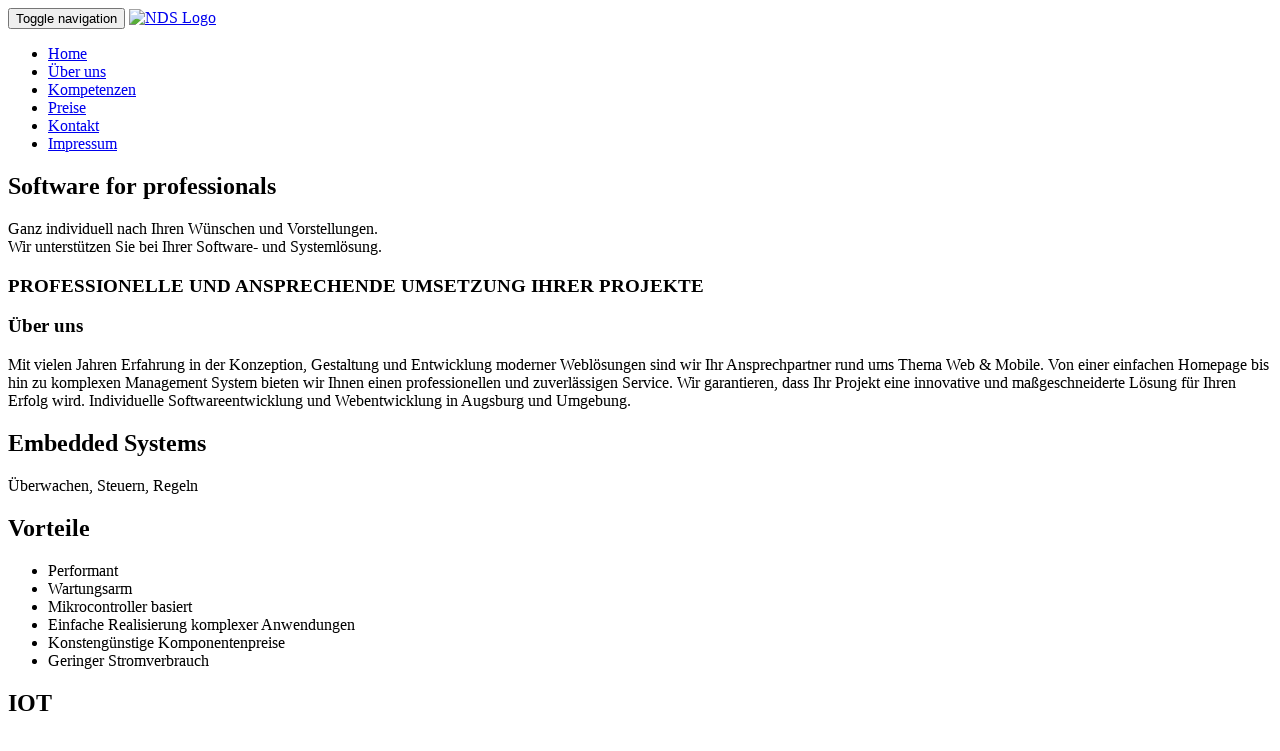

--- FILE ---
content_type: text/html; charset=UTF-8
request_url: https://sfp-it.de/
body_size: 22479
content:
<!DOCTYPE html>
<html lang="en">
<head>
    <meta charset="utf-8">
    <meta content="ie=edge" http-equiv="x-ua-compatible">
    <meta name="theme-color" content="#343434">
    <link href="assets/images/sfpicon.ico" rel="icon" type="image/x-icon">
    <title>SfP-IT GmbH Softwareentwicklung, Webentwicklung und Systementwicklung</title>
    <meta content="SfP-IT GmbH" name="Alexander Khramtsov">
    <meta name="keywords" content="Softwareentwicklung, Webentwicklung, Systementwicklung, NET. Augsburg, Webentwicklung, Softwareentwicklung, Embedded Systems, Embedded, IoT, Systementwicklung, Autonome Systeme, Management Systeme, ERP Systeme, Auftragssysteme, Web Steuerung, µ-Controller" />
    <meta name="description" content="SfP-IT GmbH - professionelle und ansprechende Umsetzung Ihrer Softwareprojekte">
    <meta content="width=device-width, initial-scale=1" name="viewport">
    <script src="assets/js/ndsystems-cookie-consent.js"></script>
    <link href="assets/css/poppins.css" rel="stylesheet">
    <link href="assets/css/roboto.css" rel="stylesheet">
    <link href="assets/css/kaushan.css" rel="stylesheet">
    <link href="assets/bootstrap/css/bootstrap.min.css" rel="stylesheet">
    <link href="assets/css/rev_slider/settings.css" rel="stylesheet">
    <link href="assets/css/rev_slider/layers.css" rel="stylesheet">
    <link href="assets/css/rev_slider/navigation.css" rel="stylesheet">
    <link href="assets/css/google-map.min.css" rel="stylesheet" />
    <link href="assets/css/font-awesome.min.css" rel="stylesheet">
    <link href="assets/css/lineicon.min.css" rel="stylesheet">
    <link href="assets/css/animate.min.css" rel="stylesheet">
    <link href="assets/css/owl.carousel.min.css" rel="stylesheet" type="text/css">
    <link href="assets/css/owl.theme.min.css" rel="stylesheet" type="text/css">
    <link href="assets/css/owl.transitions.min.css" rel="stylesheet" type="text/css">
    <link href="assets/css/style.min.css?t=1769902741" rel="stylesheet">
    <link href="assets/css/responsive.min.css?t=1769902741" rel="stylesheet">
    <!-- <script src='https://www.google.com/recaptcha/api.js'></script> -->
</head>
<body>
    <noscript>
      Please enable JavaScript.
    </noscript>
    <div id="container">
        <nav id="navbar" class="navbar navbar-default navbar-fixed-top padding-top-bottom headerMenue navbar-bg ">
            <div class="container">
                <div class="navbar-header page-scroll">
                    <button class="navbar-toggle" data-target="#bs-navbar-collapse" data-toggle="collapse"
                        type="button">
                        <span class="sr-only">Toggle navigation</span>
                        <span class="icon-bar"></span>
                        <span class="icon-bar"></span>
                        <span class="icon-bar"></span>
                    </button>
                    <a class="page-scroll" href="body">
                        <img class="navbar-brand img-responsive" alt="NDS Logo" style="-ms-interpolation-mode: bicubic;"
                            src="assets/images/logo_site.png">
                    </a>
                </div>
                <div id="bs-navbar-collapse" class="collapse navbar-collapse">
                    <ul class="nav navbar-nav navbar-right">
                        <li>
                            <a class="page-scroll" href="body">Home</a>
                        </li>
                        <li class="dropdown">
                            <a class="page-scroll" href="#about-section">Über uns</a>
                        </li>
                        <li>
                            <a class="page-scroll" href="#competences">Kompetenzen</a>
                        </li>
                        <li>
                            <a class="page-scroll" href="#pricing">Preise</a>
                        </li>
                        <li>
                            <a class="page-scroll" href="#contact">Kontakt</a>
                        </li>
                        <li>
                            <a class="page-scroll" href="#imprint">Impressum</a>
                        </li>
                    </ul>
                </div>
            </div>
        </nav>
        <section id="hero-banner" class="parallax">
            <div class="container">
                <div class="row">
                    <div class="col-md-12">
                        <div class="banner text-center white">
                            <h1>Software for<span> professionals</span></h1>
                            <p>Ganz individuell nach Ihren Wünschen und Vorstellungen.
                            <br/>Wir unterstützen Sie bei Ihrer Software- und Systemlösung.
                            </p>
                        </div>
                    </div>
                </div>
            </div>
        </section>
        <section class="call-to-action">
            <div class="container">
                <div class="row">
                    <h3>PROFESSIONELLE UND ANSPRECHENDE UMSETZUNG IHRER PROJEKTE</h3>
                </div>
            </div>
        </section>
        <section id="about-section" class="pad-t80">
            <div class="container">
                <div class="row">
                    <div class="section-title text-center">
                        <h3>Über uns</h3>
                        <p>Mit vielen Jahren Erfahrung in der Konzeption, Gestaltung und Entwicklung moderner Weblösungen sind wir Ihr
							Ansprechpartner rund ums Thema Web &amp; Mobile. Von einer einfachen Homepage bis hin zu komplexen Management System bieten wir
							Ihnen einen professionellen und zuverlässigen Service. Wir garantieren, dass Ihr Projekt eine innovative und
							maßgeschneiderte Lösung für Ihren Erfolg wird. Individuelle Softwareentwicklung und Webentwicklung in Augsburg und Umgebung.</p>
                    </div>
                </div>
            </div>
            <div class="feature-box">
                <div class="inner-feature-box">
                    <div class="feature-post">
                        <div class="feature-post-content">
                            <a><i class="icon-mobile"></i></a>
                            <h2>Embedded Systems</h2>
                            <p>Überwachen, Steuern, Regeln</p>
                        </div>
                        <div class="hover-feature">
                            <h2>Vorteile</h2>
                            <h1></h1>
                            <ul class="fa-ul">
                                <li>
                                    <i class="fa-li fa fa-check-circle"></i>Performant
                                </li>
                                <li>
                                    <i class="fa-li fa fa-check-circle"></i>Wartungsarm
                                </li>
                                <li>
                                    <i class="fa-li fa fa-check-circle"></i>Mikrocontroller basiert
                                </li>
                                <li>
                                    <i class="fa-li fa fa-check-circle"></i>Einfache Realisierung komplexer Anwendungen
                                </li>
                                <li>
                                    <i class="fa-li fa fa-check-circle"></i>Konstengünstige Komponentenpreise
                                </li>
                                <li>
                                    <i class="fa-li fa fa-check-circle"></i>Geringer Stromverbrauch
                                </li>
                            </ul>
                        </div>
                    </div>
                    <div class="feature-post">
                        <div class="feature-post-content">
                            <a><i class="fa fa-bar-chart"></i></a>
                            <h2>IOT</h2>
                            <p>Internet der Dinge</p>
                        </div>
                        <div class="hover-feature">
                            <h2>Vorteile</h2>
                            <h1></h1>
                            <ul class="fa-ul">
                                <li>
                                    <i class="fa-li fa fa-check-circle"></i>Datenanalyse bei Industrieanlagen
                                </li>
                                <li>
                                    <i class="fa-li fa fa-check-circle"></i>Cloudapplikationen zur Gerätesteuerung
                                </li>
                                <li>
                                    <i class="fa-li fa fa-check-circle"></i>Machine Learning
                                </li>
                                <li>
                                    <i class="fa-li fa fa-check-circle"></i>Intelligente Gebäudeautomation
                                </li>
                                <li>
                                    <i class="fa-li fa fa-check-circle"></i>Management von Fahrzeugflotten
                                </li>
                            </ul>
                        </div>
                    </div>
                    <div class="feature-post">
                        <div class="feature-post-content">
                            <a>
                                <i class="fa fa-file-text-o"></i>
                            </a>
                            <h2>Auftrags &amp; Rechnungssoftware</h2>
                            <p>Prozessautomatisierung</p>
                        </div>
                        <div class="hover-feature">
                            <h2>Vorteile</h2>
                            <h1></h1>
                            <ul class="fa-ul">
                                <li>
                                    <i class="fa-li fa fa-check-circle"></i>Individuell angepasst
                                </li>
                                <li>
                                    <i class="fa-li fa fa-check-circle"></i>Kosten und Zeitersparnis
                                </li>
                                <li>
                                    <i class="fa-li fa fa-check-circle"></i>Hohe Effektivität
                                </li>
                                <li>
                                    <i class="fa-li fa fa-check-circle"></i>Geringer Verwaltungsaufwand
                                </li>
                            </ul>
                        </div>
                    </div>
                    <div class="feature-post">
                        <div class="feature-post-content">
                            <a>
                                <i class="fa fa-database"></i>
                            </a>
                            <h2>Datenbanken</h2>
                            <p>Datenmanagement</p>
                        </div>
                        <div class="hover-feature">
                            <h2>Vorteile</h2>
                            <h1></h1>
                            <ul class="fa-ul">
                                <li>
                                    <i class="fa-li fa fa-check-circle"></i>Performant
                                </li>
                                <li>
                                    <i class="fa-li fa fa-check-circle"></i>Zentrales Datenaufkommen
                                </li>
                                <li>
                                    <i class="fa-li fa fa-check-circle"></i>Keine Redundanz
                                </li>
                                <li>
                                    <i class="fa-li fa fa-check-circle"></i>Strukturiert
                                </li>
                                <li>
                                    <i class="fa-li fa fa-check-circle"></i>Mehrbenutzerfähig
                                </li>
                            </ul>
                        </div>
                    </div>
                </div>
            </div>
        </section>
        <section class="pad-t80 pad-b50">
            <div class="container">
                <div class="row">
                    <div class="col-md-12">
                        <div class="section-title left small">
                            <h3>Warum gerade SfP-IT GmbH?</h3>
                        </div>
                    </div>
                </div>
                <div class="row">
                    <div class="col-md-12">
                        <p>Unser Angebot richtet sich an Unternehmen aller Art, vom kleinen Start-Up, bis hin zum
                            Großkonzern. Lassen Sie sich von unserer erstklassigen Qualität überzeugen.</p>
                        <div class="row margin-top-30">
                            <div class="col-md-6">
                                <div class="feature-3">
                                    <a>
                                        <i class="fa fa-star-o"></i>
                                    </a>
                                    <h4>Langjährige Erfahrung</h4>
                                    <span></span>
                                </div>
                                <div class="feature-3">
                                    <a>
                                        <i class="fa fa-thumbs-o-up"></i>
                                    </a>
                                    <h4>Qualität</h4>
                                    <span></span>
                                </div>
                                <div class="feature-3">
                                    <a>
                                        <i class="fa fa-balance-scale"></i>
                                    </a>
                                    <h4>Maximale Leistung zum minimalen Preis</h4>
                                    <span></span>
                                </div>
                            </div>
                            <div class="col-md-6">
                                <div class="feature-3">
                                    <a>
                                        <i class="fa fa-shield"></i>
                                    </a>
                                    <h4>Zuverlässigkeit</h4>
                                    <span></span>
                                </div>
                                <div class="feature-3">
                                    <a>
                                        <i class="fa fa-pie-chart"></i>
                                    </a>
                                    <h4>Alles aus einer Hand</h4>
                                    <span></span>
                                </div>
                                <div class="feature-3">
                                    <a>
                                        <i class="fa fa-street-view"></i>
                                    </a>
                                    <h4>Professioneller und persönlicher Service</h4>
                                    <span></span>
                                </div>
                            </div>
                        </div>
                    </div>
                </div>
            </div>
        </section>
        <section id="competences" class="pad-t80">
            <div class="container">
                <div class="row">
                    <div class="col-md-12">
                        <div class="section-title text-center">
                            <h3>Technische Kompetenzen</h3>
                            <p>SfP-IT GmbH bietet Ihnen eine Vielzahl von gängigen Technologien und Werkzeugen um Ihre Anforderungen besser zu erfüllen.
                            </p>
                        </div>
                    </div>
                </div>
                <div class="row">
                    <div class="col-md-12">
                        <div id="othelo-tab" class="othelo-tab">
                            <!-- Nav tabs -->
                            <ul class="nav nav-tabs nav-justified " role="tablist">
                                <li class="active miniicons" role="presentation">
                                    <a aria-expanded="false" data-toggle="tab" href="#tab1" role="tab">
                                        <i class="mIcon">
                                            <svg width="27.999969985595456" height="31.999965697823377"
                                                xmlns="http://www.w3.org/2000/svg" class="mIcon">
                                                <g>
                                                    <title>background</title>
                                                    <rect height="6.38356" width="5.83562" y="-1" x="-1" fill="none"
                                                        id="canvas_background" />
                                                </g>
                                                <g>
                                                    <title>Layer 1</title>
                                                    <path
                                                        d="m18.169029,0.80483l-13.239449,0c-2.19344,0 -3.97183,1.70181 -3.97183,3.80081l0,22.804841c0,2.098989 1.77839,3.8008 3.97183,3.8008l18.493849,0c2.193451,0 4.01321,-1.701811 4.01321,-3.8008l0,-17.737101c-1.32395,-1.26694 -7.2817,-6.96815 -9.267611,-8.86855zm0,3.54045l5.530441,5.3281l-5.530441,0l0,-5.3281zm5.2544,24.33213l-18.493849,0c-0.73015,0 -1.32394,-0.56822 -1.32394,-1.26693l0,-22.804841c0,-0.69872 0.59379,-1.26694 1.32394,-1.26694l10.59156,0l0,6.33468l0,2.53387l2.64788,0l6.61973,0l0,15.203231c0,0.68667 -0.62524,1.26693 -1.36532,1.26693z"
                                                        stroke="null" id="cs_path" />
                                                    <text xml:space="preserve" y="24.7978" x="-0.0256"
                                                        transform="matrix(0.694861 0 0 0.588537 3.22149 11.4301)"
                                                        text-anchor="start" stroke-width="0" stroke-opacity="null"
                                                        stroke="null" fill-opacity="null" fill="#000000"
                                                        font-weight="bold" font-size="24px"
                                                        font-family="Helvetica,Arial,sans-serif" id="cs_text">C#</text>
                                                </g>
                                            </svg>

                                        </i>Visual
                                        <br>C#</a>
                                </li>
                                <li class="miniicons" role="presentation">
                                    <a aria-expanded="false" data-toggle="tab" href="#tab2" role="tab">
                                        <i class="fa fa-html5"></i>Web
                                        <br>Engineering
                                    </a>
                                </li>
                                <li class="miniicons" role="presentation">
                                    <a aria-expanded="false" data-toggle="tab" href="#tab3" role="tab">
                                        <i class="fa fa-file-code-o"></i>Backend
                                        <br>Developement
                                    </a>
                                </li>
                                <li class="miniicons" role="presentation">
                                    <a aria-expanded="false" data-toggle="tab" href="#tab4" role="tab">
                                        <i class="mIcon">
                                            <svg width="27.99999169973556" height="31.999926127814223" id="jsIcon"
                                                xmlns="http://www.w3.org/2000/svg">
                                                <g>
                                                    <title>background</title>
                                                    <rect height="34" width="30" y="-1" x="-1" fill="none" id="canvas_background" />
                                                </g>
                                                <g>
                                                    <title>Layer 1</title>
                                                    <path
                                                        d="m18.169029,0.80483l-13.239449,0c-2.19344,0 -3.97183,1.70181 -3.97183,3.80081l0,22.804841c0,2.098989 1.77839,3.8008 3.97183,3.8008l18.493849,0c2.193451,0 4.01321,-1.701811 4.01321,-3.8008l0,-17.737101c-1.32395,-1.26694 -7.2817,-6.96815 -9.267611,-8.86855zm0,3.54045l5.530441,5.3281l-5.530441,0l0,-5.3281zm5.2544,24.33213l-18.493849,0c-0.73015,0 -1.32394,-0.56822 -1.32394,-1.26693l0,-22.804841c0,-0.69872 0.59379,-1.26694 1.32394,-1.26694l10.59156,0l0,6.33468l0,2.53387l2.64788,0l6.61973,0l0,15.203231c0,0.68667 -0.62524,1.26693 -1.36532,1.26693z"
                                                        stroke="null" id="js_path" />
                                                    <text xml:space="preserve" y="24.7978" x="-0.0256"
                                                        transform="matrix(0.707242 0 0 0.588537 3.82982 11.4851)"
                                                        text-anchor="start" stroke-width="0" stroke-opacity="null"
                                                        stroke="null" fill-opacity="null" fill="#000000"
                                                        font-weight="bold" font-size="24px"
                                                        font-family="Helvetica,Arial,sans-serif" id="js_text">JS</text>
                                                </g>
                                            </svg>

                                        </i>Javascript
                                        <br>Frameworks </a>
                                </li>
                                <li class="miniicons" role="presentation">
                                    <a aria-expanded="false" data-toggle="tab" href="#tab5" role="tab">
                                    <i class="mIcon">
                                    <svg width="28" height="32" xmlns="http://www.w3.org/2000/svg">
                                        <g>
                                            <title>background</title>
                                            <rect fill="none" id="canvas_background" height="34" width="30" y="-1" x="-1"/>
                                            <g display="none" overflow="visible" y="0" x="0" height="100%" width="100%" id="canvasGrid">
                                            <rect fill="url(#gridpattern)" stroke-width="0" y="0" x="0" height="100%" width="100%"/>
                                        </g>
                                        <g>
                                            <title>Layer 1</title>
                                            <rect id="svg_2" height="30" width="26" y="0.80123" x="1.17262" stroke="#000" fill="none"/>
                                            <rect stroke="#000" id="svg_3" height="16.25" width="19.29762" y="3.82459" x="4.32738" stroke-opacity="null" fill="none"/>
                                            <rect stroke="#000" id="svg_4" height="11.72619" width="13.10714" y="5.96745" x="7.24405" stroke-opacity="null" fill="none"/>
                                            <rect id="svg_6" height="0.2381" width="1.30952" y="5.76979" x="2.45743" stroke-opacity="null" stroke="#000" fill="none"/>
                                            <rect id="svg_7" height="0.2381" width="1.30952" y="8.32931" x="2.48214" stroke-opacity="null" stroke="#000" fill="none"/>
                                            <rect id="svg_8" height="0.2381" width="1.30952" y="10.73272" x="2.51696" stroke-opacity="null" stroke="#000" fill="none"/>
                                            <rect id="svg_9" height="0.2381" width="1.30952" y="13.12827" x="2.45743" stroke-opacity="null" stroke="#000" fill="none"/>
                                            <rect id="svg_10" height="0.2381" width="1.30952" y="15.6878" x="2.48214" stroke-opacity="null" stroke="#000" fill="none"/>
                                            <rect id="svg_11" height="0.2381" width="1.30952" y="18.09121" x="2.46979" stroke-opacity="null" stroke="#000" fill="none"/>
                                            <rect id="svg_12" height="0.2381" width="1.30952" y="5.76979" x="23.96686" stroke-opacity="null" stroke="#000" fill="none"/>
                                            <rect id="svg_13" height="0.2381" width="1.30952" y="8.32931" x="23.99157" stroke-opacity="null" stroke="#000" fill="none"/>
                                            <rect id="svg_14" height="0.2381" width="1.30952" y="10.73272" x="24.02638" stroke-opacity="null" stroke="#000" fill="none"/>
                                            <rect id="svg_15" height="0.2381" width="1.30952" y="13.12827" x="23.96686" stroke-opacity="null" stroke="#000" fill="none"/>
                                            <rect id="svg_16" height="0.2381" width="1.30952" y="15.6878" x="23.99157" stroke-opacity="null" stroke="#000" fill="none"/>
                                            <rect id="svg_17" height="0.2381" width="1.30952" y="18.09121" x="23.97921" stroke-opacity="null" stroke="#000" fill="none"/>
                                            <rect stroke="#000" id="svg_18" height="2.92453" width="14.99999" y="21.82326" x="9.6368" stroke-opacity="null" fill="none"/>
                                            <ellipse stroke="#000" ry="1.82547" rx="1.89623" id="svg_19" cy="23.21477" cx="4.9434" stroke-opacity="null" fill="none"/>
                                            <ellipse stroke="#000" ry="1.82547" rx="1.89623" id="svg_20" cy="27.6959" cx="7.96227" stroke-opacity="null" fill="none"/>
                                            <ellipse ry="0.18868" rx="0.23585" id="svg_21" cy="23.2" cx="11.33491" stroke-opacity="null" stroke="#000" fill="#000000"/>
                                            <ellipse ry="0.18868" rx="0.23585" id="svg_22" cy="23.23835" cx="13.03302" stroke-opacity="null" stroke="#000" fill="#000000"/>
                                            <ellipse stroke="#000" ry="0.18868" rx="0.23585" id="svg_23" cy="23.2" cx="13.03302" stroke-opacity="null" fill="#000000"/>
                                            <ellipse ry="0.18868" rx="0.23585" id="svg_24" cy="23.2" cx="14.7783" stroke-opacity="null" stroke="#000" fill="#000000"/>
                                            <ellipse ry="0.18868" rx="0.23585" id="svg_25" cy="23.2" cx="16.47642" stroke-opacity="null" stroke="#000" fill="#000000"/>
                                            <ellipse stroke="#000" ry="0.18868" rx="0.23585" id="svg_26" cy="23.2" cx="18.17453" stroke-opacity="null" fill="#000000"/>
                                            <ellipse stroke="#000" ry="0.18868" rx="0.23585" id="svg_27" cy="23.2" cx="19.87264" stroke-opacity="null" fill="#000000"/>
                                            <ellipse stroke="#000" ry="0.18868" rx="0.23585" id="svg_28" cy="23.2" cx="21.47641" stroke-opacity="null" fill="#000000"/>
                                            <ellipse stroke="#000" ry="0.18868" rx="0.23585" id="svg_29" cy="23.2" cx="23.17453" stroke-opacity="null" fill="#000000"/>
                                            <rect stroke="#000" rx="0.5" id="svg_30" height="1.74528" width="5.56604" y="26.58741" x="17.18396" stroke-opacity="null" stroke-width="null" fill="none"/>
                                            <rect id="svg_32" height="0.09434" width="2.5" y="27.38929" x="15.01415" stroke-opacity="null" stroke-width="null" stroke="#000" fill="#000000"/>
                                            <rect id="svg_33" height="0.09434" width="2.5" y="27.38929" x="22.13679" stroke-opacity="null" stroke-width="null" stroke="#000" fill="#000000"/>
                                        </g>
                                    </svg></i>µ-Controller
                                    </a>
                                </li>
                                <li class="miniicons" role="presentation">
                                    <a aria-expanded="true" data-toggle="tab" href="#tab6" role="tab">
                                        <i class="fa fa-database"></i>Datenbanken</a>
                                </li>
                            </ul>
                            <div class="tab-content">
                                <div id="tab1" class="tab-pane active wiki" role="tabpanel">
                                    <div class="row">
                                        <div class="col-md-4 col-sm-6">
                                            <img alt="Visual C#" class="img-responsive center-block"
                                                src="assets/images/csharp.png">
                                        </div>
                                        <div class="col-md-4 col-sm-6">
                                            <span class="both-margins">
                                                <span class="dropcap bg circle">
                                                    B</span>ei C# handelt es sich um eine objektorientierte und typsichere Programmiersprache.
                                                    Mithilfe von
                                                    <a title="Xamarin Wiki" href="https://de.wikipedia.org/wiki/Xamarin" target="_blank">Xamarin</a>
                                                    können Applikationen für Android, sowie für iOS entwickelt werden.
                                                    Visual C# gilt als Bezeichnung der Microsoft Implementierung.
                                                    Etwa 90% unserer Anwendungen werden mit Visual C# entwickelt.
                                        </div>
                                        <div class="col-md-4 col-sm-6">
                                            <h4 class="both-margins">
                                                Anwendungsbereiche</h4>
                                            <ul class="fa-ul">
                                                <li>
                                                    <i class="fa-li fa fa-check-circle">
                                                    </i>Webanwendungen
                                                </li>
                                                <li>
                                                    <i class="fa-li fa fa-check-circle">
                                                    </i>Webdienstanwendungen
                                                </li>
                                                <li>
                                                    <i class="fa-li fa fa-check-circle">
                                                    </i>Webservices
                                                </li>
                                                <li>
                                                    <i class="fa-li fa fa-check-circle">
                                                    </i>Windows Apps z. B. UWP
                                                </li>
                                                <li>
                                                    <i class="fa-li fa fa-check-circle">
                                                    </i>Windows Programme
                                                </li>
                                                <li>
                                                    <i class="fa-li fa fa-check-circle">
                                                    </i>Bibliotheken
                                                </li>
                                            </ul>
                                        </div>

                                    </div>
                                </div>
                                <div id="tab2" class="tab-pane wiki" role="tabpanel">
                                    <div class="row">
                                        <div class="col-md-4 col-sm-6">
                                            <span class="dropcap bg circle">U</span>
                                            nter Web Engineering versteht man die Entwicklung moderner Webanwendungen, sowie komplexer Auftrags, Management -und Steuerungssysteme.
                                            Sehr gerne unterstützen wir Sie bei Ihrem Vorhaben.
                                        </div>
                                        <div class="col-md-4 col-sm-6">
                                            <img alt="html logo" class="img-responsive" src="assets/images/html5.png">
                                        </div>
                                        <div class="col-md-4 col-sm-6">
                                            <h4 class="both-margins">
                                                Vorteile</h4>
                                            <ul class="fa-ul">
                                                <li>
                                                    <i class="fa-li fa fa-check-circle">
                                                    </i>Keine lokale Installation notwendig
                                                </li>
                                                <li>
                                                    <i class="fa-li fa fa-check-circle">
                                                    </i>Responsive Design
                                                </li>
                                                <li>
                                                    <i class="fa-li fa fa-check-circle">
                                                    </i>Plattformunabhängig
                                                </li>
                                                <li>
                                                    <i class="fa-li fa fa-check-circle">
                                                    </i>Zentrale Datenbank
                                                </li>
                                                <li>
                                                    <i class="fa-li fa fa-check-circle">
                                                    </i>Serverbackups
                                                </li>
                                                <li>
                                                    <i class="fa-li fa fa-check-circle">
                                                    </i>Einfache Systempflege
                                                </li>
                                            </ul>
                                        </div>
                                    </div>
                                </div>
                                <div id="tab3" class="tab-pane wiki" role="tabpanel">
                                    <div class="row">
                                        <div class="col-md-4 col-sm-6">
                                            <span class="dropcap bg circle">D</span>
                                                as Backend ist das Herz einer Software. Im Backend werden diverse Methoden eines Programms implementiert.
                                                Dazu gehören z. B. Datenbank-Abfragen, Durchführen von Rechenoperationen und das Auslesen einfacher Ressource-Dateien.
                                        </div>
                                        <div class="col-md-4 col-sm-6">
                                            <h4 class="both-margins">
                                                Anwendungsbereiche</h4>
                                            <ul class="fa-ul">
                                                <li>
                                                    <i class="fa-li fa fa-check-circle">
                                                    </i>Analyse empfangener Frontend Daten
                                                </li>
                                                <li>
                                                    <i class="fa-li fa fa-check-circle">
                                                    </i>Verarbeiten der Informationen
                                                </li>
                                                <li>
                                                    <i class="fa-li fa fa-check-circle">
                                                    </i>Datenbank Requests
                                                </li>
                                                <li>
                                                    <i class="fa-li fa fa-check-circle">
                                                    </i>Durchführen von Rechenoperationen
                                                </li>
                                                <li>
                                                    <i class="fa-li fa fa-check-circle">
                                                    </i>Übersenden der Ergebnisse an das Frontend
                                                </li>
                                            </ul>
                                        </div>
                                        <div class="col-md-4 col-sm-6">
                                            <img alt="visual studio code" class="img-responsive center-block" src="assets/images/backend.png">
                                        </div>
                                    </div>
                                </div>
                                <div id="tab4" class="tab-pane wiki" role="tabpanel">
                                    <div class="row">
                                        <div class="col-md-4 col-sm-6">
                                            <img alt="angular logo" class="img-responsive center-block" src="assets/images/angular.png">
                                        </div>
                                        <div class="col-md-4 col-sm-6">
                                            <span class="dropcap bg circle">J</span>
                                            S steht für JavaSript. JavaScript ist eine Skriptsprache, mit welcher HTML
                                            Inhalte dynamisch im Browser
                                            umgesetzt werden
                                            können. Beim Javascript Framework handelt es sich um eine spezielle Form
                                            einer Bibliothek, welche den
                                            Programmaufbau
                                            vorgibt, damit die darin enthaltene Funktionen ordnungsgemäß ausgeführt
                                            werden.
                                        </div>
                                        <div class="col-md-4 col-sm-6">
                                            <h4 class="both-margins">
                                                Vorteile</h4>
                                            <ul class="fa-ul">
                                                <li>
                                                    <i class="fa-li fa fa-check-circle">
                                                    </i>Viele Funktionen
                                                </li>
                                                <li>
                                                    <i class="fa-li fa fa-check-circle">
                                                    </i>Performant
                                                </li>
                                                <li>
                                                    <i class="fa-li fa fa-check-circle">
                                                    </i>Einfache Implementierung
                                                </li>
                                                <li>
                                                    <i class="fa-li fa fa-check-circle">
                                                    </i>Meist OpenSource
                                                </li>
                                                <li>
                                                    <i class="fa-li fa fa-check-circle">
                                                    </i>Strukturiert
                                                </li>
                                            </ul>
                                        </div>
                                    </div>
                                </div>
                                <!-- Start Tab Content 5 -->
                                <div id="tab5" class="tab-pane wiki" role="tabpanel">
                                    <div class="row">
                                        <div class="col-md-4 col-sm-6">
                                            <span class="dropcap bg circle">B</span>
                                            ei µ-Controllern handelt es sich um es sich um Halbleiterchips, die Peripheriefunktionen besitzen.
                                            Im Prototypen-Bereich werden oft µC 328 von Atmega mit Gehäusegröße DIP-28 verwendet, welche auf einer performanten
                                            RISC-Architektur aufgebaut sind.
                                        </div>
                                        <div class="col-md-4 col-sm-6">
                                            <img alt="css 3 logo" class="img-responsive center-block"
                                                src="assets/images/ic.png">
                                        </div>
                                        <div class="col-md-4 col-sm-6">
                                            <h4 class="both-margins">
                                                Vorteile</h4>
                                            <ul class="fa-ul">
                                                <li>
                                                    <i class="fa-li fa fa-check-circle">
                                                    </i>Sehr schnelle Ladezeit
                                                </li>
                                                <li>
                                                    <i class="fa-li fa fa-check-circle">
                                                    </i>Ausgereifte Dokumentation
                                                </li>
                                                <li>
                                                    <i class="fa-li fa fa-check-circle">
                                                    </i>Günstiger Anschaffungspreis
                                                </li>
                                                <li>
                                                    <i class="fa-li fa fa-check-circle">
                                                    </i>Kostenlose Entwicklungsumgebung
                                                </li>
                                                <li>
                                                    <i class="fa-li fa fa-check-circle">
                                                    </i>Große Community
                                                </li>
                                            </ul>
                                        </div>
                                    </div>
                                </div>
                                <!-- Start Tab Content 6 -->
                                <div id="tab6" class="tab-pane wiki" role="tabpanel">
                                    <div class="row">
                                        <div class="col-md-4 col-sm-6">
                                            <span class="dropcap bg circle">D</span>
                                            atenbanken sind elektronische Systeme zur Datenverwaltung. Mithilfe von DB-Systemen können große
                                            Anzahl an Datenmengen zentral gespeichert und verwaltet werden. Es gibt verschiede Datenbankarten, welche vom gewählten
                                            Datenbankmodell abhängig sind. Die jedoch am häufigsten verwendete Datenbankart im professionellen Bereich ist die
                                            <a title="Relationale Datenbank Wiki" href="https://de.wikipedia.org/wiki/Relationale_Datenbank" target="_blank">relationale Datenbank</a>.
                                        </div>
                                        <div class="col-md-4 col-sm-6">
                                            <h4 class="both-margins ml-10px">
                                                Vorteile</h4>
                                            <ul class="fa-ul ml-35px">
                                                <li>
                                                    <i class="fa-li fa fa-check-circle">
                                                    </i>Transaktionsfähig
                                                </li>
                                                <li>
                                                    <i class="fa-li fa fa-check-circle">
                                                    </i>Mehrfachzugriffe
                                                </li>
                                                <li>
                                                    <i class="fa-li fa fa-check-circle">
                                                    </i>Zentrales Datenaufkommen
                                                </li>
                                                <li>
                                                    <i class="fa-li fa fa-check-circle">
                                                    </i>Datenstruktur
                                                </li>
                                                <li>
                                                    <i class="fa-li fa fa-check-circle">
                                                    </i>Schneller Datenzugriff
                                                </li>
                                                <li>
                                                    <i class="fa-li fa fa-check-circle">
                                                    </i>Keine Redundanz
                                                </li>
                                                <li>
                                                    <i class="fa-li fa fa-check-circle">
                                                    </i>Datenkonsistenz
                                                </li>
                                            </ul>
                                        </div>
                                        <div class="col-md-4 col-sm-6">
                                            <img alt="Revenue" class="img-responsive center-block"
                                                src="assets/images/database.png">
                                        </div>
                                    </div>
                                </div>
                                <!-- End Tab Content 7 -->
                            </div>
                        </div>
                    </div>
                </div>
            </div>
        </section>
        <section id="pricing" class="pad-t80">
            <div class="container">
                <div class="row">
                    <div class="col-md-12">
                        <div class="section-title text-center">
                            <h3>In welchem Preisbereich liegt eine Softwarelösung?</h3>
                            <p>Grundsätzlich ist es schwer zu 100% abzuschätzen, wie viel genau eine System kosten wird.
                               Dies ist von vielen Faktoren abhängig, beispielsweise: handelt es sich um eine einfache Websteuerung oder ist es ein komplexes Management System,
                               welches agil entwickelt wird.
                               Gerne können Sie uns <a  class="page-scroll" href="#contact">kontaktieren</a>, damit wir die Kosten für Ihre individuelle Idee kalkulieren können.
                            </p>
                        </div>
                    </div>
                </div>
            </div>
        </section>
        <section id="contact" class="form-map">
            <div class="container">
                <div class="row">
                    <div class="form-section">
                        <!-- <div class="col-md-6 col-xs-12 contactform"> -->
                        <div>
                            <!-- <iframe
								src="https://www.google.com/maps/embed?pb=!1m18!1m12!1m3!1d221.04081771256077!2d10.82755167902812!3d48.38942095713937!2m3!1f0!2f0!3f0!3m2!1i1024!2i768!4f13.1!3m3!1m2!1s0x479ebdf995279811%3A0xe353fa961183cb28!2sSFP-IT%20GmbH!5e0!3m2!1sde!2sde!4v1653226620916!5m2!1sde!2sde"
                                class="iframemaps map_model" frameborder="0" style="border:0" allowfullscreen></iframe> -->
                        </div>
                        <div class="col-md-12 col-xs-12 pull-right black full-height contactform">
                            <h4>Kontaktieren Sie uns</h4>
                            <form id="contactForm" class="contact-form" method="post" role="form">
                                <div class="">
                                    <div class="form-group">
                                        <input id="form_name" class="form-control"
                                            data-error="Bitte geben Sie Ihren Namen ein" name="name"
                                            placeholder="Name *" required="required" type="text">
                                        <div class="help-block with-errors">
                                        </div>
                                    </div>
                                    <div class="form-group">
                                        <input id="form_email" class="form-control"
                                            data-error="Bitte geben Sie Ihre E-Mail Adresse für Rückfragen ein."
                                            name="email" placeholder="E-Mail *" required="required" type="email">
                                        <div class="help-block with-errors">
                                        </div>
                                    </div>
                                    <div class="form-group">
                                        <input id="form_phone" class="form-control" name="phone"
                                            placeholder="Telefonnummer" type="text">
                                        <div class="help-block with-errors">
                                        </div>
                                    </div>
                                    <div class="form-group">
                                        <input id="form_subject" class="form-control"
                                            data-error="Bitte geben Sie einen Betreff ein." name="subject"
                                            placeholder="Betreff *" required="required" type="text">
                                        <div class="help-block with-errors">
                                        </div>
                                    </div>
                                    <div class="form-group">
                                        <textarea id="form_message" class="form-control"
                                            data-error="Bitte geben Sie Ihre Nachricht ein." name="message"
                                            placeholder="Ihre Nachricht *" required="required"></textarea>
                                        <div class="help-block with-errors">
                                        </div>
                                    </div>
                                    <div class="form-group">
                                    <img src='[data-uri]'/>                                     <input id="form_captcha" class="form-control"
                                            data-error="Captcha ist pflicht." name="captcha"
                                            placeholder="Captcha *" required="required" type="text">
                                        <div class="help-block with-errors">
                                    </div>
                                    <!-- <div class="g-recaptcha" data-sitekey="6LcuUn4UAAAAABlOm6gKcDmNJD540I13plusbM7i"
                                        data-theme="dark"></div> -->
                                    <input class="btn btn-primary" type="submit" value="Nachricht versenden">
                                </div>
                            </form>
                        </div>
                    </div>
                </div>
            </div>
        </section>
        <section id="imprint" class="footer-section pad-t80 pad-b30">
            <div class="container">
                <div class="row">
                    <div class="col-md-4">
                        <div class="footer-title">
                            <h3>Angaben gemäß § 5 TMG</h3>
                        </div>
                        <address class="footer-text">
                            <dl>
                                <dt class="footer-bold">SfP-IT GmbH</dt>
                                <dt>Piechlerstr. 18B</dt>
                                <dt>86356 Neusäß</dt>
                                <dt>Deutschland</dt>
                                <dt class="footer-bold datasource"><a href="#">Datenschutz</a></dt>
                                <dt class="footer-bold datasource"><a href="#">Quellenangabe</a></dt>
                            </dl>
                        </address>
                    </div>
                    <div class="col-md-4">
                        <section class="footer-text">
                            <dl>
                                <div class="footer-title footer-bold">
                                    <h3>Kontaktinformationen</h3>
                                </div>
                            </dl>
                            <dl>
                                <dt class="footer-bold">Vertreten durch:</dt>
                                <dt>Alexander Khramtsov</dt>
                                <dt class="footer-bold">Telefon:</dt>
								<dt>+49 (0) 821 907 68 036</dt>
								<dt class="footer-bold">Mobil:</dt>
                                <dt>+49 (0) 176 804 502 10</dt>
                                <dt class="footer-bold">E-Mail:</dt>
                                <dt>info[at]sfp-it.de</dt>
                            </dl>
                        </section>
                    </div>
                    <div class="col-md-4">
                        <div class="footer-title">
                            <h3>Rechtliches:</h3>
                        </div>
                        <div class="footer-list">
                            <section class="footer-text">
                                <dl>
                                    <dt class="footer-bold">Registereintrag:</dt>
                                    <dt>Eintragung im Handelsregister</dt>
                                    <dt class="footer-bold">Registergericht:</dt>
                                    <dt>Augsburg</dt>
                                    <dt class="footer-bold">Registernummer:</dt>
                                    <dt>HRB 35635</dt>
                                    <dt class="footer-bold">UST-IDNR.:</dt>
                                    <dt>DE341229962</dt>                             
                                </dl>
                            </section>
                        </div>
                    </div>
                </div>
                <div class="row">
                    <div class="copyright">
                        <div class="col-md-12">
                            <div class="copyright-text text-center">
                                <span>SfP-IT GmbH ©</span>
								<span>2026</span>
								<span>Alle Rechte vorbehalten</span>
                            </div>
                        </div>
                    </div>
                </div>
            </div>
        </section>
        <div id="back-to-top" class="back-to-top reveal  toTop">
            <i class="fa fa-angle-up fa-2x"></i>
        </div>
        <div class="messages"></div>
        <script src="assets/js/jquery-3.1.1.min.js"></script>
		<script src="assets/bootstrap/js/bootstrap.min.js"></script>
		<script src="assets/js/rev_slider/jquery.themepunch.tools.min.js"></script>
		<script src="assets/js/rev_slider/jquery.themepunch.revolution.min.js"></script>
		<script src="assets/js/rev_slider/extensions/revolution.extension.actions.min.js"></script>
		<script src="assets/js/rev_slider/extensions/revolution.extension.carousel.min.js"></script>
		<script src="assets/js/rev_slider/extensions/revolution.extension.kenburn.min.js"></script>
		<script src="assets/js/rev_slider/extensions/revolution.extension.layeranimation.min.js"></script>
		<script src="assets/js/rev_slider/extensions/revolution.extension.migration.min.js"></script>
		<script src="assets/js/rev_slider/extensions/revolution.extension.navigation.min.js"></script>
		<script src="assets/js/rev_slider/extensions/revolution.extension.parallax.min.js"></script>
		<script src="assets/js/rev_slider/extensions/revolution.extension.slideanims.min.js"></script>
		<script src="assets/js/rev_slider/extensions/revolution.extension.video.min.js"></script>
		<script src="assets/js/jquery.appear.min.js"></script>
		<script src="assets/js/classie.min.js"></script>
		<script src="assets/js/jquery.easing.1.3.min.js"></script>
		<script src="assets/js/jquery.countTo.min.js"></script>
		<script src="assets/js/wow.min.js"></script>
		<script src="assets/js/owl.carousel.min.js"></script>
		<script src="assets/js/jquery.isotope.min.js"></script>
		<script src="assets/js/jqBootstrapValidation.min.js"></script>
		<script src="assets/js/validator.min.js"></script>
		<script src="assets/js/contact.min.js"></script>
		<script src="assets/js/map.min.js"></script>
		<script src="assets/js/main.min.js"></script>
		<script>
			if (window.location.protocol != "https:" && window.location.href.indexOf("localhost") < 0 && window.location.href.indexOf("192.168.178") < 0)
				window.location.href = "https:" + window.location.href.substring(window.location.protocol.length);
		</script>    </div>
    <section id="info-page">
    <div id="info-top-bar" class="stretch">
        <div class="row">
            <div class="col-xs-12">
                <div id="close-info"></div>
                <div class="row dataset">
                    <div class="form-section full-height">
                        <div class="col-md-6 col-xs-12 pull-right full-height rightbox">
                            <h4>Quellenangaben verwendeter Medien</h4>
                            <table class="table">
                                <tbody>
                                    <tr>
                                        <td>
                                            Home
                                        </td>
                                        <td>
                                            <div>Hauptbild:</div>
                                            <div>Urheber:</div>
                                        </td>
                                        <td>
                                            <div>Quelle:https://pixabay.com</div>
                                            <div>Tobias Heine</div>
                                        </td>
                                    </tr>
                                    <tr>
                                        <td>
                                            Web engineering
                                        </td>
                                        <td>
                                            <div>HTML 5:</div>
                                            <div>Urheber:</div>
                                        </td>
                                        <td>
                                            <div>Quelle:https://pixabay.com</div>
                                            <div>b3nj5m1n</div>
                                        </td>
                                    </tr>
                                    <tr>
                                        <td>
                                            Javascript Frameworks
                                        </td>
                                        <td>
                                            <div>Angular:</div>
                                            <div>Urheber:</div>
                                        </td>
                                        <td>
                                            <div>Quelle:https://angular.io/presskit</div>
                                            <div>
                                                <a href="https://creativecommons.org/licenses/by/4.0/legalcode"
                                                    target="_blank">Lizenz</a>
                                            </div>
                                        </td>
                                    </tr>
                                    <tr>
                                        <td>
                                            µ-Controller
                                        </td>
                                        <td>
                                            <div>IC:</div>
                                            <div>Urheber:</div>
                                        </td>
                                        <td>
                                            <div>Quelle:https://pixabay.com</div>
                                            <div>Shafin Al Asad Protic</div </td>
                                    </tr>
                                    <tr>
                                        <td>
                                            Datenbanken
                                        </td>
                                        <td>
                                            <div>Datenbanken:</div>
                                            <div>Urheber:</div>
                                        </td>
                                        <td>
                                            <div>Quelle:https://pixabay.com</div>
                                            <div>Tumisu</div>
                                        </td>
                                    </tr>
                                </tbody>
                            </table>
                        </div>
                        <div class="col-md-6 col-xs-12 pull-left black full-height leftbox">
                            <section id="dsg-general-intro">
    <h2>Datenschutz&shy;erklärung</h2>
    <h4>1. Datenschutz auf einen Blick</h4>
    <h4>Allgemeine Hinweise</h4>
    <p>
        Die folgenden Hinweise geben einen einfachen Überblick darüber, was mit Ihren personenbezogenen Daten passiert,
        wenn Sie diese
        Website besuchen. Personenbezogene Daten sind alle Daten, mit denen Sie persönlich identifiziert werden können.
        Ausführliche Informationen
        zum Thema Datenschutz entnehmen Sie unserer unter diesem Text aufgeführten Datenschutzerklärung.
    </p>
    <h4>
        Datenerfassung auf dieser Website
    </h4>
    <p>
        <strong>Wer ist verantwortlich für die Datenerfassung auf dieser Website?</strong>
    </p>
    <p>Die Datenverarbeitung auf dieser Website erfolgt durch den Websitebetreiber. Dessen Kontaktdaten können Sie dem
        Impressum dieser Website entnehmen.</p>
    <p><strong>Wie erfassen wir Ihre Daten?</strong></p>
    <p>Ihre Daten werden zum einen dadurch erhoben, dass Sie uns diese mitteilen. Hierbei kann es sich z. B. um Daten
        handeln, die Sie in ein Kontaktformular eingeben.</p>
    <p>
        Andere Daten werden automatisch oder nach Ihrer Einwilligung beim Besuch der Website durch unsere IT-Systeme
        erfasst.
        Das sind vor allem technische Daten (z. B. Internetbrowser, Betriebssystem oder Uhrzeit des Seitenaufrufs).
        Die Erfassung dieser Daten erfolgt automatisch, sobald Sie diese Website betreten.
    </p>
    <p><strong>Wofür nutzen wir Ihre Daten?</strong></p>
    <p>
        Ein Teil der Daten wird erhoben, um eine fehlerfreie Bereitstellung der Website zu gewährleisten.
        Andere Daten können zur Analyse Ihres Nutzerverhaltens verwendet werden.
    </p>
    <p><strong>Welche Rechte haben Sie bezüglich Ihrer Daten?</strong></p>
    <p>
        Sie haben jederzeit das Recht, unentgeltlich Auskunft über Herkunft, Empfänger und Zweck Ihrer gespeicherten
        personenbezogenen Daten zu erhalten. Sie haben außerdem ein Recht, die Berichtigung oder Löschung dieser Daten
        zu
        verlangen. Wenn Sie eine Einwilligung zur Datenverarbeitung erteilt haben, können Sie diese Einwilligung
        jederzeit für die Zukunft widerrufen. Außerdem haben Sie das Recht, unter bestimmten Umständen die Einschränkung
        der Verarbeitung Ihrer personenbezogenen Daten zu verlangen. Des Weiteren steht Ihnen ein Beschwerderecht bei
        der zuständigen Aufsichtsbehörde zu.
    </p>
    <p>Hierzu sowie zu weiteren Fragen zum Thema Datenschutz können Sie sich jederzeit unter der im Impressum
        angegebenen Adresse an uns wenden.</p>
    <h4>Analyse-Tools und Tools von Dritt&shy;anbietern</h4>
    <p>Beim Besuch dieser Website kann Ihr Surf-Verhalten statistisch ausgewertet werden. Das geschieht vor allem mit
        sogenannten Analyseprogrammen.</p>
    <p>Detaillierte Informationen zu diesen Analyseprogrammen finden Sie in der folgenden Datenschutzerklärung.</p>
    <h2>2. Hosting und Content Delivery Networks (CDN)</h2>
    <h4>Externes Hosting</h4>
    <p>
        Diese Website wird bei einem externen Dienstleister gehostet (Hoster).
        Die personenbezogenen Daten, die auf dieser Website erfasst werden, werden auf den Servern des Hosters
        gespeichert. Hierbei kann es sich v. a.
        um IP-Adressen, Kontaktanfragen, Meta- und Kommunikationsdaten, Vertragsdaten, Kontaktdaten, Namen,
        Websitezugriffe und sonstige Daten, die über eine
        Website generiert werden, handeln.
    </p>
    <p>
        Der Einsatz des Hosters erfolgt zum Zwecke der Vertragserfüllung gegenüber unseren potenziellen und bestehenden
        Kunden
        (Art. 6 Abs. 1 lit. b DSGVO) und im Interesse einer sicheren, schnellen und effizienten Bereitstellung unseres
        Online-Angebots durch einen professionellen Anbieter
        (Art. 6 Abs. 1 lit. f DSGVO).
    </p>
    <p>
        Unser Hoster wird Ihre Daten nur insoweit verarbeiten, wie dies zur Erfüllung seiner Leistungspflichten
        erforderlich ist und
        unsere Weisungen in Bezug auf diese Daten befolgen.
    </p>
    <p><strong>Abschluss eines Vertrages über Auftragsverarbeitung</strong></p>
    <p>Um die datenschutzkonforme Verarbeitung zu gewährleisten, haben wir einen Vertrag über Auftragsverarbeitung mit
        unserem Hoster geschlossen.</p>
    <h2>3. Allgemeine Hinweise und Pflicht&shy;informationen</h2>
    <h4>Datenschutz</h4>
    <p>
        Die Betreiber dieser Seiten nehmen den Schutz Ihrer persönlichen Daten
        sehr ernst. Wir behandeln Ihre personenbezogenen Daten vertraulich und entsprechend der gesetzlichen
        Datenschutzvorschriften sowie dieser Datenschutzerklärung.
    </p>
    <p>
        Wenn Sie diese Website benutzen, werden verschiedene personenbezogene Daten erhoben. Personenbezogene Daten sind
        Daten, mit denen Sie persönlich identifiziert
        werden können. Die vorliegende Datenschutzerklärung erläutert, welche Daten wir erheben und wofür wir sie
        nutzen. Sie erläutert auch, wie und zu welchem Zweck das
        geschieht.
    </p>
    <p>
        Wir weisen darauf hin, dass die Datenübertragung im Internet (z. B. bei der Kommunikation per E-Mail)
        Sicherheitslücken aufweisen kann.
        Ein lückenloser Schutz der Daten vor dem Zugriff durch Dritte ist nicht möglich.
    </p>
    <h4>Hinweis zur verantwortlichen Stelle</h4>
    <p>Die verantwortliche Stelle für die Datenverarbeitung auf dieser Website ist:</p>
    <p>
        SFP-IT GmbH<br>
        Piechlerstraße 18B<br>
        86356 Neusäß
    </p>
    <p>
        Telefon: +49 (0) 821 907 68 036<br>
        E-Mail: info@sfp-it.de
    </p>
    <p>
        Verantwortliche Stelle ist die natürliche oder juristische Person,
        die allein oder gemeinsam mit anderen über die Zwecke und Mittel der Verarbeitung von personenbezogenen Daten
        (z. B. Namen, E-Mail-Adressen o. Ä.) entscheidet.
    </p>
    <h4>Hinweis zur Datenweitergabe in die USA</h4>
    <p>
        Auf unserer Webseite sind unter anderem Tools von Unternehmen mit Sitz in den USA eingebunden.
        Wenn diese Tools aktiv sind, können Ihre personenbezogenen Daten an die US-Server der jeweiligen Unternehmen
        weitergegeben werden. Wir weisen darauf hin, dass die
        USA kein sicherer Drittstaat im Sinne des EU-Datenschutzrechts sind. US-Unternehmen sind dazu verpflichtet,
        personenbezogene Daten an Sicherheitsbehörden herauszugeben,
        ohne dass Sie als Betroffener hiergegen gerichtlich vorgehen könnten. Es kann daher nicht ausgeschlossen werden,
        dass US-Behörden (z.B. Geheimdienste) Ihre auf US-Servern
        befindlichen Daten zu Überwachungszwecken verarbeiten, auswerten und dauerhaft speichern. Wir haben auf diese
        Verarbeitungstätigkeiten keinen Einfluss.
    </p>
    <h4>Widerruf Ihrer Einwilligung zur Datenverarbeitung</h4>
    <p>
        Viele Datenverarbeitungsvorgänge sind nur mit Ihrer ausdrücklichen Einwilligung möglich. Sie können
        eine bereits erteilte Einwilligung jederzeit widerrufen. Die Rechtmäßigkeit der bis zum Widerruf erfolgten
        Datenverarbeitung bleibt vom Widerruf unberührt.
    </p>
    <h4>Widerspruchsrecht gegen die Datenerhebung in besonderen Fällen sowie gegen Direktwerbung (Art. 21 DSGVO)</h4>
    <p>
        WENN DIE DATENVERARBEITUNG AUF GRUNDLAGE VON
        ART. 6 ABS. 1 LIT. E ODER F DSGVO ERFOLGT, HABEN SIE JEDERZEIT DAS RECHT, AUS GRÜNDEN, DIE SICH AUS IHRER
        BESONDEREN SITUATION ERGEBEN, GEGEN DIE VERARBEITUNG IHRER
        PERSONENBEZOGENEN DATEN WIDERSPRUCH EINZULEGEN; DIES GILT AUCH FÜR EIN AUF DIESE BESTIMMUNGEN GESTÜTZTES
        PROFILING. DIE JEWEILIGE RECHTSGRUNDLAGE, AUF DENEN EINE
        VERARBEITUNG BERUHT, ENTNEHMEN SIE DIESER DATENSCHUTZERKLÄRUNG. WENN SIE WIDERSPRUCH EINLEGEN, WERDEN WIR IHRE
        BETROFFENEN PERSONENBEZOGENEN DATEN NICHT MEHR VERARBEITEN,
        ES SEI DENN, WIR KÖNNEN ZWINGENDE SCHUTZWÜRDIGE GRÜNDE FÜR DIE VERARBEITUNG NACHWEISEN, DIE IHRE INTERESSEN,
        RECHTE UND FREIHEITEN ÜBERWIEGEN ODER DIE VERARBEITUNG DIENT
        DER GELTENDMACHUNG, AUSÜBUNG ODER VERTEIDIGUNG VON RECHTSANSPRÜCHEN (WIDERSPRUCH NACH ART. 21 ABS. 1 DSGVO).
    </p>
    <p>
        WERDEN IHRE PERSONENBEZOGENEN DATEN VERARBEITET, UM DIREKTWERBUNG ZU BETREIBEN, SO HABEN SIE DAS RECHT,
        JEDERZEIT WIDERSPRUCH GEGEN DIE
        VERARBEITUNG SIE BETREFFENDER PERSONENBEZOGENER DATEN ZUM ZWECKE DERARTIGER WERBUNG EINZULEGEN; DIES GILT AUCH
        FÜR DAS PROFILING, SOWEIT ES MIT
        SOLCHER DIREKTWERBUNG IN VERBINDUNG STEHT. WENN SIE WIDERSPRECHEN, WERDEN IHRE PERSONENBEZOGENEN DATEN
        ANSCHLIESSEND NICHT MEHR ZUM ZWECKE DER DIREKTWERBUNG VERWENDET (WIDERSPRUCH NACH ART. 21 ABS. 2 DSGVO).
    </p>
    <h4>Beschwerde&shy;recht bei der zuständigen Aufsichts&shy;behörde</h4>
    <p>
        Im Falle von Verstößen gegen die DSGVO steht den Betroffenen ein Beschwerderecht bei einer Aufsichtsbehörde,
        insbesondere in dem Mitgliedstaat ihres gewöhnlichen Aufenthalts, ihres Arbeitsplatzes oder
        des Orts des mutmaßlichen Verstoßes zu. Das Beschwerderecht besteht unbeschadet anderweitiger
        verwaltungsrechtlicher oder gerichtlicher Rechtsbehelfe.
    </p>
    <h4>Recht auf Daten&shy;übertrag&shy;barkeit</h4>
    <p>
        Sie haben das Recht, Daten, die wir auf Grundlage Ihrer Einwilligung oder in Erfüllung eines Vertrags
        automatisiert verarbeiten, an sich oder an einen Dritten in einem gängigen,
        maschinenlesbaren Format aushändigen zu lassen. Sofern Sie die direkte Übertragung der Daten an einen anderen
        Verantwortlichen verlangen, erfolgt dies nur, soweit es technisch machbar ist.
    </p>
    <h4>SSL- bzw. TLS-Verschlüsselung</h4>
    <p>
        Diese Seite nutzt aus Sicherheitsgründen und zum Schutz der Übertragung vertraulicher Inhalte, wie zum Beispiel
        Bestellungen oder Anfragen, die Sie an uns als Seitenbetreiber senden,
        eine SSL- bzw. TLS-Verschlüsselung. Eine verschlüsselte Verbindung erkennen Sie daran, dass die Adresszeile des
        Browsers von „http://“ auf „https://“ wechselt und an dem Schloss-Symbol in Ihrer Browserzeile.
    </p>
    <p>Wenn die SSL- bzw. TLS-Verschlüsselung aktiviert ist, können die Daten, die Sie an uns übermitteln, nicht von
        Dritten mitgelesen werden.</p>
    <h4>Auskunft, Löschung und Berichtigung</h4>
    <p>
        Sie haben im Rahmen der geltenden gesetzlichen Bestimmungen jederzeit das Recht auf unentgeltliche
        Auskunft über Ihre gespeicherten personenbezogenen Daten, deren Herkunft und Empfänger und den Zweck der
        Datenverarbeitung und ggf. ein Recht auf Berichtigung oder Löschung dieser Daten.
        Hierzu sowie zu weiteren Fragen zum Thema personenbezogene Daten können Sie sich jederzeit unter der im
        Impressum angegebenen Adresse an uns wenden.
    </p>
    <h4>Recht auf Einschränkung der Verarbeitung</h4>
    <p>
        Sie haben das Recht, die Einschränkung der Verarbeitung Ihrer personenbezogenen Daten zu verlangen. Hierzu
        können Sie sich jederzeit unter der im Impressum angegebenen Adresse an uns wenden.
        Das Recht auf Einschränkung der Verarbeitung besteht in folgenden Fällen:
    </p>
    <ul>
        <li>
            Wenn Sie die Richtigkeit Ihrer bei uns gespeicherten personenbezogenen Daten bestreiten, benötigen wir in
            der Regel Zeit,
            um dies zu überprüfen. Für die Dauer der Prüfung haben Sie das Recht, die Einschränkung der Verarbeitung
            Ihrer personenbezogenen Daten zu verlangen.
        </li>
        <li>
            Wenn die Verarbeitung Ihrer personenbezogenen
            Daten unrechtmäßig geschah/geschieht, können Sie statt der Löschung die Einschränkung der Datenverarbeitung
            verlangen.
        </li>
        <li>
            Wenn wir Ihre personenbezogenen Daten nicht mehr benötigen, Sie sie jedoch zur Ausübung,
            Verteidigung oder Geltendmachung von Rechtsansprüchen benötigen, haben Sie das Recht, statt der Löschung die
            Einschränkung der Verarbeitung Ihrer personenbezogenen Daten zu verlangen.
        </li>
        <li>
            Wenn Sie einen Widerspruch nach Art. 21 Abs. 1 DSGVO eingelegt haben, muss eine Abwägung zwischen Ihren und
            unseren Interessen vorgenommen werden. Solange noch nicht feststeht, wessen
            Interessen überwiegen, haben Sie das Recht, die Einschränkung der Verarbeitung Ihrer personenbezogenen Daten
            zu verlangen.
        </li>
    </ul>
    <p>
        Wenn Sie die Verarbeitung Ihrer personenbezogenen Daten eingeschränkt haben, dürfen diese Daten – von ihrer
        Speicherung abgesehen – nur mit Ihrer Einwilligung oder zur Geltendmachung,
        Ausübung oder Verteidigung von Rechtsansprüchen oder zum Schutz der Rechte einer anderen natürlichen oder
        juristischen Person oder aus Gründen eines wichtigen öffentlichen Interesses der Europäischen Union oder eines
        Mitgliedstaats verarbeitet werden.
    </p>
    <h2>4. Datenerfassung auf dieser Website</h2>
    <h4>Cookies</h4>
    <p>
        Unsere Internetseiten verwenden so genannte „Cookies“. Cookies sind kleine Textdateien und richten auf Ihrem
        Endgerät keinen Schaden an. Sie werden entweder vorübergehend für die Dauer einer Sitzung (Session-Cookies) oder
        dauerhaft (permanente Cookies) auf Ihrem Endgerät gespeichert.
        Session-Cookies werden nach Ende Ihres Besuchs automatisch gelöscht. Permanente Cookies bleiben auf Ihrem
        Endgerät gespeichert, bis Sie diese selbst löschen oder eine automatische Löschung durch Ihren Webbrowser
        erfolgt.
    </p>
    <p>Teilweise können auch Cookies von Drittunternehmen auf Ihrem Endgerät gespeichert werden, wenn Sie unsere Seite
        betreten (Third-Party-Cookies). Diese ermöglichen uns oder Ihnen die Nutzung bestimmter Dienstleistungen des
        Drittunternehmens (z.B. Cookies zur Abwicklung von Zahlungsdienstleistungen).</p>
    <p>Cookies haben verschiedene Funktionen. Zahlreiche Cookies sind technisch notwendig, da bestimmte
        Websitefunktionen ohne diese nicht funktionieren würden (z.B. die Warenkorbfunktion oder die Anzeige von
        Videos). Andere Cookies dienen dazu, das Nutzerverhalten auszuwerten oder Werbung anzuzeigen.</p>
    <p>
        Cookies, die zur Durchführung des elektronischen Kommunikationsvorgangs (notwendige Cookies) oder zur
        Bereitstellung bestimmter, von Ihnen erwünschter Funktionen (funktionale Cookies, z. B. für die
        Warenkorbfunktion) oder zur Optimierung der Website (z.B. Cookies zur Messung des Webpublikums) erforderlich
        sind,
        werden auf Grundlage von Art. 6 Abs. 1 lit. f DSGVO gespeichert, sofern keine andere Rechtsgrundlage angegeben
        wird. Der Websitebetreiber hat ein berechtigtes Interesse an der Speicherung von Cookies zur
        technisch fehlerfreien und optimierten Bereitstellung seiner Dienste. Sofern eine Einwilligung zur Speicherung
        von Cookies abgefragt wurde, erfolgt die Speicherung der betreffenden Cookies ausschließlich auf
        Grundlage dieser Einwilligung (Art. 6 Abs. 1 lit. a DSGVO); die Einwilligung ist jederzeit widerrufbar.
    </p>
    <p>
        Sie können Ihren Browser so einstellen, dass Sie über das Setzen von Cookies informiert werden und
        Cookies nur im Einzelfall erlauben, die Annahme von Cookies für bestimmte Fälle oder generell ausschließen sowie
        das automatische Löschen der Cookies beim Schließen des Browsers aktivieren.
        Bei der Deaktivierung von Cookies kann die Funktionalität dieser Website eingeschränkt sein.
    </p>
    <p>
        Soweit Cookies von Drittunternehmen oder zu Analysezwecken eingesetzt werden, werden wir Sie hierüber im Rahmen
        dieser
        Datenschutzerklärung gesondert informieren und ggf. eine Einwilligung abfragen.
    </p>
    <h4>Kontaktformular</h4>
    <p>
        Wenn Sie uns per Kontaktformular Anfragen zukommen lassen, werden Ihre Angaben aus dem Anfrageformular
        inklusive der von Ihnen dort angegebenen Kontaktdaten zwecks Bearbeitung der Anfrage und für den Fall von
        Anschlussfragen bei uns gespeichert. Diese Daten geben wir nicht ohne Ihre Einwilligung weiter.
    </p>
    <p>
        Die Verarbeitung dieser Daten erfolgt auf Grundlage von Art. 6 Abs. 1 lit. b DSGVO, sofern Ihre Anfrage mit der
        Erfüllung eines Vertrags zusammenhängt oder zur Durchführung vorvertraglicher Maßnahmen erforderlich ist.
        In allen übrigen Fällen beruht die Verarbeitung auf unserem berechtigten Interesse an der effektiven Bearbeitung
        der an uns gerichteten Anfragen (Art. 6 Abs. 1 lit. f DSGVO) oder auf Ihrer Einwilligung (Art. 6 Abs. 1 lit. a
        DSGVO) sofern diese abgefragt wurde.
    </p>
    <p>
        Die von Ihnen im Kontaktformular eingegebenen Daten verbleiben bei uns, bis Sie uns zur Löschung auffordern,
        Ihre Einwilligung zur Speicherung widerrufen oder der Zweck für die Datenspeicherung entfällt
        (z. B. nach abgeschlossener Bearbeitung Ihrer Anfrage). Zwingende gesetzliche Bestimmungen –
        insbesondere Aufbewahrungsfristen – bleiben unberührt.
    </p>
    <h4>Anfrage per E-Mail, Telefon oder Telefax</h4>
    <p>
        Wenn Sie uns per E-Mail, Telefon oder Telefax kontaktieren,
        wird Ihre Anfrage inklusive aller daraus hervorgehenden personenbezogenen Daten (Name, Anfrage) zum Zwecke der
        Bearbeitung Ihres Anliegens bei uns gespeichert und verarbeitet. Diese Daten geben
        wir nicht ohne Ihre Einwilligung weiter.
    </p>
    <p>
        Die Verarbeitung dieser Daten erfolgt auf Grundlage von Art. 6 Abs. 1 lit. b DSGVO, sofern Ihre Anfrage mit der
        Erfüllung eines Vertrags zusammenhängt oder zur Durchführung vorvertraglicher Maßnahmen
        erforderlich ist. In allen übrigen Fällen beruht die Verarbeitung auf unserem berechtigten Interesse an der
        effektiven Bearbeitung der an uns gerichteten Anfragen (Art. 6 Abs. 1 lit. f DSGVO) oder auf Ihrer
        Einwilligung (Art. 6 Abs. 1 lit. a DSGVO) sofern diese abgefragt wurde.
    </p>
    <p>
        Die von Ihnen an uns per Kontaktanfragen übersandten Daten verbleiben bei uns, bis Sie uns zur Löschung
        auffordern, Ihre Einwilligung
        zur Speicherung widerrufen oder der Zweck für die Datenspeicherung entfällt (z. B. nach abgeschlossener
        Bearbeitung Ihres Anliegens). Zwingende gesetzliche Bestimmungen – insbesondere gesetzliche Aufbewahrungsfristen
        – bleiben unberührt.
    </p>
    <h4>Kommentar&shy;funktion auf dieser Website</h4>
    <p>
        Für die Kommentarfunktion auf dieser Seite werden neben Ihrem Kommentar auch Angaben zum Zeitpunkt der
        Erstellung des Kommentars,
        Ihre E-Mail-Adresse und, wenn Sie nicht anonym posten, der von Ihnen gewählte Nutzername gespeichert.
    </p>
    <p><strong>Speicherdauer der Kommentare</strong></p>
    <p>
        Die Kommentare und die damit verbundenen Daten
        (z. B. IP-Adresse) werden gespeichert und verbleiben auf dieser Website, bis der kommentierte Inhalt vollständig
        gelöscht wurde oder die Kommentare aus rechtlichen Gründen gelöscht werden müssen (z. B. beleidigende
        Kommentare).
    </p>
    <p><strong>Rechtsgrundlage</strong></p>
    <p>
        Die Speicherung der Kommentare erfolgt auf Grundlage Ihrer Einwilligung (Art. 6 Abs. 1 lit. a DSGVO). Sie können
        eine von Ihnen erteilte Einwilligung jederzeit
        widerrufen. Dazu reicht eine formlose Mitteilung per E-Mail an uns. Die Rechtmäßigkeit der bereits erfolgten
        Datenverarbeitungsvorgänge bleibt vom Widerruf unberührt.
    </p>
    <h2>5. Analyse-Tools und Werbung</h2>
    <h4>Google Analytics</h4>
    <p>Diese Website nutzt Funktionen des Webanalysedienstes Google Analytics. Anbieter ist die Google Ireland Limited
        („Google“), Gordon House, Barrow Street, Dublin 4, Irland.</p>
    <p>
        Google Analytics ermöglicht es dem Websitebetreiber, das Verhalten der Websitebesucher zu analysieren. Hierbei
        erhält der Websitebetreiber verschiedene Nutzungsdaten, wie z.B. Seitenaufrufe, Verweildauer,
        verwendete Betriebssysteme und Herkunft des Nutzers. Diese Daten werden von Google ggf. in einem Profil
        zusammengefasst, das dem jeweiligen Nutzer bzw. dessen Endgerät zugeordnet ist.
    </p>
    <p>
        Google Analytics
        verwendet Technologien, die die Wiedererkennung des Nutzers zum Zwecke der Analyse des Nutzerverhaltens
        ermöglichen (z.B. Cookies oder Device-Fingerprinting). Die von Google erfassten Informationen über die
        Benutzung dieser Website werden in der Regel an einen Server von Google in den USA übertragen und dort
        gespeichert.
    </p>
    <p>
        Die Nutzung dieses Analyse-Tools erfolgt auf Grundlage von Art. 6 Abs. 1 lit. f DSGVO.
        Der Websitebetreiber hat ein berechtigtes Interesse an der Analyse des Nutzerverhaltens, um sowohl sein
        Webangebot als auch seine Werbung zu optimieren. Sofern eine entsprechende Einwilligung abgefragt wurde
        (z. B. eine Einwilligung zur Speicherung von Cookies), erfolgt die Verarbeitung ausschließlich auf Grundlage von
        Art. 6 Abs. 1 lit. a DSGVO; die Einwilligung ist jederzeit widerrufbar.
    </p>
    <p><strong>IP Anonymisierung</strong></p>
    <p>
        Wir haben auf dieser Website die Funktion IP-Anonymisierung aktiviert. Dadurch wird Ihre IP-Adresse von Google
        innerhalb von Mitgliedstaaten der Europäischen Union
        oder in anderen Vertragsstaaten des Abkommens über den Europäischen Wirtschaftsraum vor der Übermittlung in die
        USA gekürzt. Nur in Ausnahmefällen wird die volle IP-Adresse an einen Server von Google in den
        USA übertragen und dort gekürzt. Im Auftrag des Betreibers dieser Website wird Google diese Informationen
        benutzen, um Ihre Nutzung der Website auszuwerten, um Reports über die Websiteaktivitäten zusammenzustellen
        und um weitere mit der Websitenutzung und der Internetnutzung verbundene Dienstleistungen gegenüber dem
        Websitebetreiber zu erbringen. Die im Rahmen von Google Analytics von Ihrem Browser übermittelte IP-Adresse
        wird nicht mit anderen Daten von Google zusammengeführt.
    </p>
    <p><strong>Browser Plugin</strong></p>
    <p>
        Sie können die Erfassung und Verarbeitung Ihrer Daten durch Google verhindern, indem Sie das unter dem folgenden
        Link verfügbare Browser-Plugin herunterladen und installieren: <a
            href="https://tools.google.com/dlpage/gaoptout?hl=de" target="_blank"
            rel="noopener noreferrer">https://tools.google.com/dlpage/gaoptout?hl=de</a>.
    </p>
    <p>
        Mehr Informationen zum Umgang mit Nutzerdaten bei Google Analytics finden Sie in der Datenschutzerklärung von
        Google:
        <a href="https://support.google.com/analytics/answer/6004245?hl=de" target="_blank"
            rel="noopener noreferrer">https://support.google.com/analytics/answer/6004245?hl=de</a>.
    </p>
    <p><strong>Auftragsverarbeitung</strong></p>
    <p>
        Wir haben mit Google einen Vertrag zur Auftragsverarbeitung abgeschlossen und setzen die strengen Vorgaben der
        deutschen Datenschutzbehörden
        bei der Nutzung von Google Analytics vollständig um.
    </p>
    <p><strong>Demografische Merkmale bei Google Analytics</strong></p>
    <p>
        Diese Website nutzt die Funktion „demografische Merkmale“ von
        Google Analytics, um den Websitebesuchern passende Werbeanzeigen innerhalb des Google-Werbenetzwerks anzeigen zu
        können. Dadurch können Berichte erstellt werden, die Aussagen zu Alter,
        Geschlecht und Interessen der Seitenbesucher enthalten. Diese Daten stammen aus interessenbezogener Werbung von
        Google sowie aus Besucherdaten von Drittanbietern. Diese Daten können keiner
        bestimmten Person zugeordnet werden. Sie können diese Funktion jederzeit über die Anzeigeneinstellungen in Ihrem
        Google-Konto deaktivieren oder die Erfassung Ihrer Daten durch Google Analytics wie im Punkt
        „Widerspruch gegen Datenerfassung“ dargestellt generell untersagen.
    </p>
    <p><strong>Speicherdauer</strong></p>
    <p>
        Bei Google gespeicherte Daten auf Nutzer- und Ereignisebene, die mit Cookies, Nutzerkennungen
        (z. B. User ID) oder Werbe-IDs (z. B. DoubleClick-Cookies, Android-Werbe-ID) verknüpft sind, werden nach 14
        Monaten anonymisiert bzw. gelöscht. Details hierzu ersehen Sie unter folgendem Link:
        <a href="https://support.google.com/analytics/answer/7667196?hl=de" target="_blank"
            rel="noopener noreferrer">https://support.google.com/analytics/answer/7667196?hl=de</a>
    </p>
    <h2>6. Plugins und Tools</h2>
    <h4>Google Web Fonts</h4>
    <p>
        Diese Seite nutzt zur einheitlichen Darstellung von Schriftarten so genannte Web Fonts, die von Google
        bereitgestellt werden. Die Google Fonts sind lokal installiert. Eine Verbindung zu
        Servern von Google findet dabei nicht statt.
    </p>
    <p>
        Weitere Informationen zu Google Web Fonts finden Sie unter
        <a href="https://developers.google.com/fonts/faq" target="_blank"
            rel="noopener noreferrer">https://developers.google.com/fonts/faq</a> und in der Datenschutzerklärung von
        Google:
        <a href="https://policies.google.com/privacy?hl=de" target="_blank"
            rel="noopener noreferrer">https://policies.google.com/privacy?hl=de</a>.
    </p>
    </div>                        </div>
                    </div>
                </div>
            </div>
            <div id="project"></div>
</section></body>
</html>